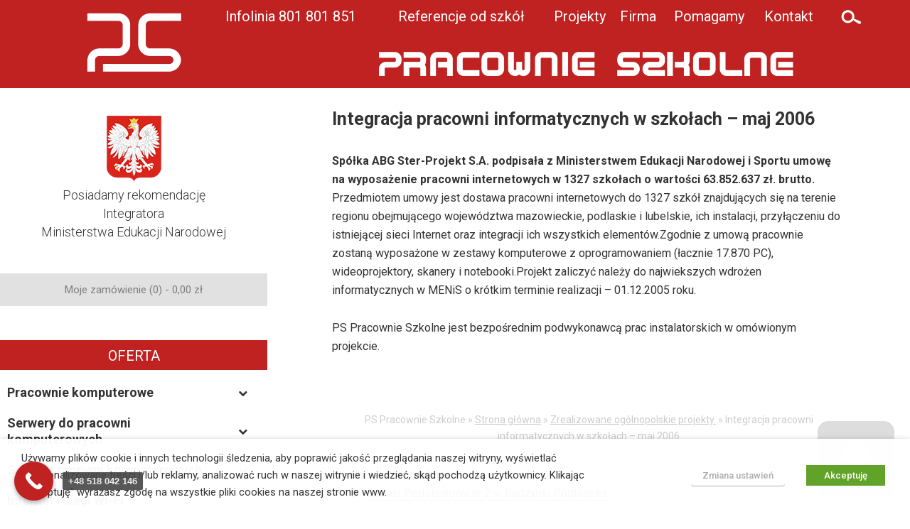

--- FILE ---
content_type: text/html; charset=UTF-8
request_url: https://pracownia.szkola.pl/projekty/integracja-pracowni-informatycznych-w-szkolach-maj-2006/
body_size: 18627
content:
<!DOCTYPE html>
<html lang="pl-PL" class="no-js">
<head>
<meta charset="UTF-8">
<meta name="viewport" content="width=device-width">
<link rel="profile" href="http://gmpg.org/xfn/11">
<link href='https://fonts.googleapis.com/css?family=Roboto:500,400italic,700italic,300,700,500italic,300italic,400&subset=latin,latin-ext' rel='stylesheet' type='text/css'>
<!--[if lt IE 9]>
<script src="https://pracownia.szkola.pl/wp-content/themes/komputery/js/html5.js"></script>
<![endif]-->
<script>(function(){document.documentElement.className='js'})();</script>
<meta name='robots' content='index, follow, max-image-preview:large, max-snippet:-1, max-video-preview:-1' />
<!-- This site is optimized with the Yoast SEO plugin v26.8 - https://yoast.com/product/yoast-seo-wordpress/ -->
<title>Integracja pracowni informatycznych – maj 2006</title>
<meta name="description" content="Spółka ABG Ster-Projekt S.A. podpisała z Ministerstwem Edukacji Narodowej i Sportu umowę na wyposażenie pracowni internetowych w 1327 szkołach o wartości" />
<link rel="canonical" href="https://pracownia.szkola.pl/projekty/integracja-pracowni-informatycznych-w-szkolach-maj-2006/" />
<meta property="og:locale" content="pl_PL" />
<meta property="og:type" content="article" />
<meta property="og:title" content="Integracja pracowni informatycznych – maj 2006" />
<meta property="og:description" content="Spółka ABG Ster-Projekt S.A. podpisała z Ministerstwem Edukacji Narodowej i Sportu umowę na wyposażenie pracowni internetowych w 1327 szkołach o wartości" />
<meta property="og:url" content="https://pracownia.szkola.pl/projekty/integracja-pracowni-informatycznych-w-szkolach-maj-2006/" />
<meta property="og:site_name" content="PS Pracownie Szkolne" />
<meta property="article:modified_time" content="2015-04-16T08:36:51+00:00" />
<meta name="twitter:card" content="summary_large_image" />
<meta name="twitter:label1" content="Szacowany czas czytania" />
<meta name="twitter:data1" content="1 minuta" />
<script type="application/ld+json" class="yoast-schema-graph">{"@context":"https://schema.org","@graph":[{"@type":"WebPage","@id":"https://pracownia.szkola.pl/projekty/integracja-pracowni-informatycznych-w-szkolach-maj-2006/","url":"https://pracownia.szkola.pl/projekty/integracja-pracowni-informatycznych-w-szkolach-maj-2006/","name":"Integracja pracowni informatycznych – maj 2006","isPartOf":{"@id":"https://pracownia.szkola.pl/#website"},"datePublished":"2015-04-16T07:55:03+00:00","dateModified":"2015-04-16T08:36:51+00:00","description":"Spółka ABG Ster-Projekt S.A. podpisała z Ministerstwem Edukacji Narodowej i Sportu umowę na wyposażenie pracowni internetowych w 1327 szkołach o wartości","breadcrumb":{"@id":"https://pracownia.szkola.pl/projekty/integracja-pracowni-informatycznych-w-szkolach-maj-2006/#breadcrumb"},"inLanguage":"pl-PL","potentialAction":[{"@type":"ReadAction","target":["https://pracownia.szkola.pl/projekty/integracja-pracowni-informatycznych-w-szkolach-maj-2006/"]}]},{"@type":"BreadcrumbList","@id":"https://pracownia.szkola.pl/projekty/integracja-pracowni-informatycznych-w-szkolach-maj-2006/#breadcrumb","itemListElement":[{"@type":"ListItem","position":1,"name":"Strona główna","item":"https://pracownia.szkola.pl/"},{"@type":"ListItem","position":2,"name":"Zrealizowane ogólnopolskie projekty.","item":"https://pracownia.szkola.pl/projekty/"},{"@type":"ListItem","position":3,"name":"Integracja pracowni informatycznych w szkołach &#8211; maj 2006"}]},{"@type":"WebSite","@id":"https://pracownia.szkola.pl/#website","url":"https://pracownia.szkola.pl/","name":"PS Pracownie Szkolne","description":"Sprzedaż szkolnych pracowni komputerowych","potentialAction":[{"@type":"SearchAction","target":{"@type":"EntryPoint","urlTemplate":"https://pracownia.szkola.pl/?s={search_term_string}"},"query-input":{"@type":"PropertyValueSpecification","valueRequired":true,"valueName":"search_term_string"}}],"inLanguage":"pl-PL"}]}</script>
<!-- / Yoast SEO plugin. -->
<link rel='dns-prefetch' href='//fonts.googleapis.com' />
<style id='wp-img-auto-sizes-contain-inline-css' type='text/css'>
img:is([sizes=auto i],[sizes^="auto," i]){contain-intrinsic-size:3000px 1500px}
/*# sourceURL=wp-img-auto-sizes-contain-inline-css */
</style>
<!-- <link rel='stylesheet' id='myStyleSheets-css' href='https://pracownia.szkola.pl/wp-content/plugins/interactive-polish-map/assets/style/interactive_polish_map.css?ver=f837c1919879b7612d3259d996375ac1' type='text/css' media='all' /> -->
<link rel="stylesheet" type="text/css" href="//pracownia.szkola.pl/wp-content/cache/wpfc-minified/f2af1qlr/bxqem.css" media="all"/>
<style id='wp-block-library-inline-css' type='text/css'>
:root{--wp-block-synced-color:#7a00df;--wp-block-synced-color--rgb:122,0,223;--wp-bound-block-color:var(--wp-block-synced-color);--wp-editor-canvas-background:#ddd;--wp-admin-theme-color:#007cba;--wp-admin-theme-color--rgb:0,124,186;--wp-admin-theme-color-darker-10:#006ba1;--wp-admin-theme-color-darker-10--rgb:0,107,160.5;--wp-admin-theme-color-darker-20:#005a87;--wp-admin-theme-color-darker-20--rgb:0,90,135;--wp-admin-border-width-focus:2px}@media (min-resolution:192dpi){:root{--wp-admin-border-width-focus:1.5px}}.wp-element-button{cursor:pointer}:root .has-very-light-gray-background-color{background-color:#eee}:root .has-very-dark-gray-background-color{background-color:#313131}:root .has-very-light-gray-color{color:#eee}:root .has-very-dark-gray-color{color:#313131}:root .has-vivid-green-cyan-to-vivid-cyan-blue-gradient-background{background:linear-gradient(135deg,#00d084,#0693e3)}:root .has-purple-crush-gradient-background{background:linear-gradient(135deg,#34e2e4,#4721fb 50%,#ab1dfe)}:root .has-hazy-dawn-gradient-background{background:linear-gradient(135deg,#faaca8,#dad0ec)}:root .has-subdued-olive-gradient-background{background:linear-gradient(135deg,#fafae1,#67a671)}:root .has-atomic-cream-gradient-background{background:linear-gradient(135deg,#fdd79a,#004a59)}:root .has-nightshade-gradient-background{background:linear-gradient(135deg,#330968,#31cdcf)}:root .has-midnight-gradient-background{background:linear-gradient(135deg,#020381,#2874fc)}:root{--wp--preset--font-size--normal:16px;--wp--preset--font-size--huge:42px}.has-regular-font-size{font-size:1em}.has-larger-font-size{font-size:2.625em}.has-normal-font-size{font-size:var(--wp--preset--font-size--normal)}.has-huge-font-size{font-size:var(--wp--preset--font-size--huge)}.has-text-align-center{text-align:center}.has-text-align-left{text-align:left}.has-text-align-right{text-align:right}.has-fit-text{white-space:nowrap!important}#end-resizable-editor-section{display:none}.aligncenter{clear:both}.items-justified-left{justify-content:flex-start}.items-justified-center{justify-content:center}.items-justified-right{justify-content:flex-end}.items-justified-space-between{justify-content:space-between}.screen-reader-text{border:0;clip-path:inset(50%);height:1px;margin:-1px;overflow:hidden;padding:0;position:absolute;width:1px;word-wrap:normal!important}.screen-reader-text:focus{background-color:#ddd;clip-path:none;color:#444;display:block;font-size:1em;height:auto;left:5px;line-height:normal;padding:15px 23px 14px;text-decoration:none;top:5px;width:auto;z-index:100000}html :where(.has-border-color){border-style:solid}html :where([style*=border-top-color]){border-top-style:solid}html :where([style*=border-right-color]){border-right-style:solid}html :where([style*=border-bottom-color]){border-bottom-style:solid}html :where([style*=border-left-color]){border-left-style:solid}html :where([style*=border-width]){border-style:solid}html :where([style*=border-top-width]){border-top-style:solid}html :where([style*=border-right-width]){border-right-style:solid}html :where([style*=border-bottom-width]){border-bottom-style:solid}html :where([style*=border-left-width]){border-left-style:solid}html :where(img[class*=wp-image-]){height:auto;max-width:100%}:where(figure){margin:0 0 1em}html :where(.is-position-sticky){--wp-admin--admin-bar--position-offset:var(--wp-admin--admin-bar--height,0px)}@media screen and (max-width:600px){html :where(.is-position-sticky){--wp-admin--admin-bar--position-offset:0px}}
/*# sourceURL=wp-block-library-inline-css */
</style><!-- <link rel='stylesheet' id='wc-blocks-style-css' href='https://pracownia.szkola.pl/wp-content/plugins/woocommerce/assets/client/blocks/wc-blocks.css?ver=wc-10.3.7' type='text/css' media='all' /> -->
<link rel="stylesheet" type="text/css" href="//pracownia.szkola.pl/wp-content/cache/wpfc-minified/l0tt6naw/f9lsz.css" media="all"/>
<style id='global-styles-inline-css' type='text/css'>
:root{--wp--preset--aspect-ratio--square: 1;--wp--preset--aspect-ratio--4-3: 4/3;--wp--preset--aspect-ratio--3-4: 3/4;--wp--preset--aspect-ratio--3-2: 3/2;--wp--preset--aspect-ratio--2-3: 2/3;--wp--preset--aspect-ratio--16-9: 16/9;--wp--preset--aspect-ratio--9-16: 9/16;--wp--preset--color--black: #000000;--wp--preset--color--cyan-bluish-gray: #abb8c3;--wp--preset--color--white: #ffffff;--wp--preset--color--pale-pink: #f78da7;--wp--preset--color--vivid-red: #cf2e2e;--wp--preset--color--luminous-vivid-orange: #ff6900;--wp--preset--color--luminous-vivid-amber: #fcb900;--wp--preset--color--light-green-cyan: #7bdcb5;--wp--preset--color--vivid-green-cyan: #00d084;--wp--preset--color--pale-cyan-blue: #8ed1fc;--wp--preset--color--vivid-cyan-blue: #0693e3;--wp--preset--color--vivid-purple: #9b51e0;--wp--preset--gradient--vivid-cyan-blue-to-vivid-purple: linear-gradient(135deg,rgb(6,147,227) 0%,rgb(155,81,224) 100%);--wp--preset--gradient--light-green-cyan-to-vivid-green-cyan: linear-gradient(135deg,rgb(122,220,180) 0%,rgb(0,208,130) 100%);--wp--preset--gradient--luminous-vivid-amber-to-luminous-vivid-orange: linear-gradient(135deg,rgb(252,185,0) 0%,rgb(255,105,0) 100%);--wp--preset--gradient--luminous-vivid-orange-to-vivid-red: linear-gradient(135deg,rgb(255,105,0) 0%,rgb(207,46,46) 100%);--wp--preset--gradient--very-light-gray-to-cyan-bluish-gray: linear-gradient(135deg,rgb(238,238,238) 0%,rgb(169,184,195) 100%);--wp--preset--gradient--cool-to-warm-spectrum: linear-gradient(135deg,rgb(74,234,220) 0%,rgb(151,120,209) 20%,rgb(207,42,186) 40%,rgb(238,44,130) 60%,rgb(251,105,98) 80%,rgb(254,248,76) 100%);--wp--preset--gradient--blush-light-purple: linear-gradient(135deg,rgb(255,206,236) 0%,rgb(152,150,240) 100%);--wp--preset--gradient--blush-bordeaux: linear-gradient(135deg,rgb(254,205,165) 0%,rgb(254,45,45) 50%,rgb(107,0,62) 100%);--wp--preset--gradient--luminous-dusk: linear-gradient(135deg,rgb(255,203,112) 0%,rgb(199,81,192) 50%,rgb(65,88,208) 100%);--wp--preset--gradient--pale-ocean: linear-gradient(135deg,rgb(255,245,203) 0%,rgb(182,227,212) 50%,rgb(51,167,181) 100%);--wp--preset--gradient--electric-grass: linear-gradient(135deg,rgb(202,248,128) 0%,rgb(113,206,126) 100%);--wp--preset--gradient--midnight: linear-gradient(135deg,rgb(2,3,129) 0%,rgb(40,116,252) 100%);--wp--preset--font-size--small: 13px;--wp--preset--font-size--medium: 20px;--wp--preset--font-size--large: 36px;--wp--preset--font-size--x-large: 42px;--wp--preset--spacing--20: 0.44rem;--wp--preset--spacing--30: 0.67rem;--wp--preset--spacing--40: 1rem;--wp--preset--spacing--50: 1.5rem;--wp--preset--spacing--60: 2.25rem;--wp--preset--spacing--70: 3.38rem;--wp--preset--spacing--80: 5.06rem;--wp--preset--shadow--natural: 6px 6px 9px rgba(0, 0, 0, 0.2);--wp--preset--shadow--deep: 12px 12px 50px rgba(0, 0, 0, 0.4);--wp--preset--shadow--sharp: 6px 6px 0px rgba(0, 0, 0, 0.2);--wp--preset--shadow--outlined: 6px 6px 0px -3px rgb(255, 255, 255), 6px 6px rgb(0, 0, 0);--wp--preset--shadow--crisp: 6px 6px 0px rgb(0, 0, 0);}:where(.is-layout-flex){gap: 0.5em;}:where(.is-layout-grid){gap: 0.5em;}body .is-layout-flex{display: flex;}.is-layout-flex{flex-wrap: wrap;align-items: center;}.is-layout-flex > :is(*, div){margin: 0;}body .is-layout-grid{display: grid;}.is-layout-grid > :is(*, div){margin: 0;}:where(.wp-block-columns.is-layout-flex){gap: 2em;}:where(.wp-block-columns.is-layout-grid){gap: 2em;}:where(.wp-block-post-template.is-layout-flex){gap: 1.25em;}:where(.wp-block-post-template.is-layout-grid){gap: 1.25em;}.has-black-color{color: var(--wp--preset--color--black) !important;}.has-cyan-bluish-gray-color{color: var(--wp--preset--color--cyan-bluish-gray) !important;}.has-white-color{color: var(--wp--preset--color--white) !important;}.has-pale-pink-color{color: var(--wp--preset--color--pale-pink) !important;}.has-vivid-red-color{color: var(--wp--preset--color--vivid-red) !important;}.has-luminous-vivid-orange-color{color: var(--wp--preset--color--luminous-vivid-orange) !important;}.has-luminous-vivid-amber-color{color: var(--wp--preset--color--luminous-vivid-amber) !important;}.has-light-green-cyan-color{color: var(--wp--preset--color--light-green-cyan) !important;}.has-vivid-green-cyan-color{color: var(--wp--preset--color--vivid-green-cyan) !important;}.has-pale-cyan-blue-color{color: var(--wp--preset--color--pale-cyan-blue) !important;}.has-vivid-cyan-blue-color{color: var(--wp--preset--color--vivid-cyan-blue) !important;}.has-vivid-purple-color{color: var(--wp--preset--color--vivid-purple) !important;}.has-black-background-color{background-color: var(--wp--preset--color--black) !important;}.has-cyan-bluish-gray-background-color{background-color: var(--wp--preset--color--cyan-bluish-gray) !important;}.has-white-background-color{background-color: var(--wp--preset--color--white) !important;}.has-pale-pink-background-color{background-color: var(--wp--preset--color--pale-pink) !important;}.has-vivid-red-background-color{background-color: var(--wp--preset--color--vivid-red) !important;}.has-luminous-vivid-orange-background-color{background-color: var(--wp--preset--color--luminous-vivid-orange) !important;}.has-luminous-vivid-amber-background-color{background-color: var(--wp--preset--color--luminous-vivid-amber) !important;}.has-light-green-cyan-background-color{background-color: var(--wp--preset--color--light-green-cyan) !important;}.has-vivid-green-cyan-background-color{background-color: var(--wp--preset--color--vivid-green-cyan) !important;}.has-pale-cyan-blue-background-color{background-color: var(--wp--preset--color--pale-cyan-blue) !important;}.has-vivid-cyan-blue-background-color{background-color: var(--wp--preset--color--vivid-cyan-blue) !important;}.has-vivid-purple-background-color{background-color: var(--wp--preset--color--vivid-purple) !important;}.has-black-border-color{border-color: var(--wp--preset--color--black) !important;}.has-cyan-bluish-gray-border-color{border-color: var(--wp--preset--color--cyan-bluish-gray) !important;}.has-white-border-color{border-color: var(--wp--preset--color--white) !important;}.has-pale-pink-border-color{border-color: var(--wp--preset--color--pale-pink) !important;}.has-vivid-red-border-color{border-color: var(--wp--preset--color--vivid-red) !important;}.has-luminous-vivid-orange-border-color{border-color: var(--wp--preset--color--luminous-vivid-orange) !important;}.has-luminous-vivid-amber-border-color{border-color: var(--wp--preset--color--luminous-vivid-amber) !important;}.has-light-green-cyan-border-color{border-color: var(--wp--preset--color--light-green-cyan) !important;}.has-vivid-green-cyan-border-color{border-color: var(--wp--preset--color--vivid-green-cyan) !important;}.has-pale-cyan-blue-border-color{border-color: var(--wp--preset--color--pale-cyan-blue) !important;}.has-vivid-cyan-blue-border-color{border-color: var(--wp--preset--color--vivid-cyan-blue) !important;}.has-vivid-purple-border-color{border-color: var(--wp--preset--color--vivid-purple) !important;}.has-vivid-cyan-blue-to-vivid-purple-gradient-background{background: var(--wp--preset--gradient--vivid-cyan-blue-to-vivid-purple) !important;}.has-light-green-cyan-to-vivid-green-cyan-gradient-background{background: var(--wp--preset--gradient--light-green-cyan-to-vivid-green-cyan) !important;}.has-luminous-vivid-amber-to-luminous-vivid-orange-gradient-background{background: var(--wp--preset--gradient--luminous-vivid-amber-to-luminous-vivid-orange) !important;}.has-luminous-vivid-orange-to-vivid-red-gradient-background{background: var(--wp--preset--gradient--luminous-vivid-orange-to-vivid-red) !important;}.has-very-light-gray-to-cyan-bluish-gray-gradient-background{background: var(--wp--preset--gradient--very-light-gray-to-cyan-bluish-gray) !important;}.has-cool-to-warm-spectrum-gradient-background{background: var(--wp--preset--gradient--cool-to-warm-spectrum) !important;}.has-blush-light-purple-gradient-background{background: var(--wp--preset--gradient--blush-light-purple) !important;}.has-blush-bordeaux-gradient-background{background: var(--wp--preset--gradient--blush-bordeaux) !important;}.has-luminous-dusk-gradient-background{background: var(--wp--preset--gradient--luminous-dusk) !important;}.has-pale-ocean-gradient-background{background: var(--wp--preset--gradient--pale-ocean) !important;}.has-electric-grass-gradient-background{background: var(--wp--preset--gradient--electric-grass) !important;}.has-midnight-gradient-background{background: var(--wp--preset--gradient--midnight) !important;}.has-small-font-size{font-size: var(--wp--preset--font-size--small) !important;}.has-medium-font-size{font-size: var(--wp--preset--font-size--medium) !important;}.has-large-font-size{font-size: var(--wp--preset--font-size--large) !important;}.has-x-large-font-size{font-size: var(--wp--preset--font-size--x-large) !important;}
/*# sourceURL=global-styles-inline-css */
</style>
<style id='classic-theme-styles-inline-css' type='text/css'>
/*! This file is auto-generated */
.wp-block-button__link{color:#fff;background-color:#32373c;border-radius:9999px;box-shadow:none;text-decoration:none;padding:calc(.667em + 2px) calc(1.333em + 2px);font-size:1.125em}.wp-block-file__button{background:#32373c;color:#fff;text-decoration:none}
/*# sourceURL=/wp-includes/css/classic-themes.min.css */
</style>
<!-- <link rel='stylesheet' id='responsive-lightbox-swipebox-css' href='https://pracownia.szkola.pl/wp-content/plugins/responsive-lightbox/assets/swipebox/swipebox.min.css?ver=1.5.2' type='text/css' media='all' /> -->
<!-- <link rel='stylesheet' id='cookie-law-info-css' href='https://pracownia.szkola.pl/wp-content/plugins/webtoffee-gdpr-cookie-consent/public/css/cookie-law-info-public.css?ver=2.4.0' type='text/css' media='all' /> -->
<!-- <link rel='stylesheet' id='cookie-law-info-gdpr-css' href='https://pracownia.szkola.pl/wp-content/plugins/webtoffee-gdpr-cookie-consent/public/css/cookie-law-info-gdpr.css?ver=2.4.0' type='text/css' media='all' /> -->
<link rel="stylesheet" type="text/css" href="//pracownia.szkola.pl/wp-content/cache/wpfc-minified/459938c/f9lsz.css" media="all"/>
<style id='cookie-law-info-gdpr-inline-css' type='text/css'>
.cli-modal-content, .cli-tab-content { background-color: #ffffff; }.cli-privacy-content-text, .cli-modal .cli-modal-dialog, .cli-tab-container p, a.cli-privacy-readmore { color: #000000; }.cli-tab-header { background-color: #f2f2f2; }.cli-tab-header, .cli-tab-header a.cli-nav-link,span.cli-necessary-caption,.cli-switch .cli-slider:after { color: #000000; }.cli-switch .cli-slider:before { background-color: #ffffff; }.cli-switch input:checked + .cli-slider:before { background-color: #ffffff; }.cli-switch .cli-slider { background-color: #e3e1e8; }.cli-switch input:checked + .cli-slider { background-color: #28a745; }.cli-modal-close svg { fill: #000000; }.cli-tab-footer .wt-cli-privacy-accept-all-btn { background-color: #00acad; color: #ffffff}.cli-tab-footer .wt-cli-privacy-accept-btn { background-color: #00acad; color: #ffffff}.cli-tab-header a:before{ border-right: 1px solid #000000; border-bottom: 1px solid #000000; }
/*# sourceURL=cookie-law-info-gdpr-inline-css */
</style>
<!-- <link rel='stylesheet' id='woocommerce-layout-css' href='https://pracownia.szkola.pl/wp-content/plugins/woocommerce/assets/css/woocommerce-layout.css?ver=10.3.7' type='text/css' media='all' /> -->
<link rel="stylesheet" type="text/css" href="//pracownia.szkola.pl/wp-content/cache/wpfc-minified/3222ml9v/bke68.css" media="all"/>
<!-- <link rel='stylesheet' id='woocommerce-smallscreen-css' href='https://pracownia.szkola.pl/wp-content/plugins/woocommerce/assets/css/woocommerce-smallscreen.css?ver=10.3.7' type='text/css' media='only screen and (max-width: 768px)' /> -->
<link rel="stylesheet" type="text/css" href="//pracownia.szkola.pl/wp-content/cache/wpfc-minified/ldbfm3z0/bn330.css" media="only screen and (max-width: 768px)"/>
<!-- <link rel='stylesheet' id='woocommerce-general-css' href='https://pracownia.szkola.pl/wp-content/plugins/woocommerce/assets/css/woocommerce.css?ver=10.3.7' type='text/css' media='all' /> -->
<link rel="stylesheet" type="text/css" href="//pracownia.szkola.pl/wp-content/cache/wpfc-minified/qsihjht4/bn330.css" media="all"/>
<style id='woocommerce-inline-inline-css' type='text/css'>
.woocommerce form .form-row .required { visibility: visible; }
/*# sourceURL=woocommerce-inline-inline-css */
</style>
<!-- <link rel='stylesheet' id='brands-styles-css' href='https://pracownia.szkola.pl/wp-content/plugins/woocommerce/assets/css/brands.css?ver=10.3.7' type='text/css' media='all' /> -->
<link rel="stylesheet" type="text/css" href="//pracownia.szkola.pl/wp-content/cache/wpfc-minified/6ny10u3v/f9lsz.css" media="all"/>
<link rel='stylesheet' id='twentyfifteen-fonts-css' href='//fonts.googleapis.com/css?family=Noto+Sans%3A400italic%2C700italic%2C400%2C700%7CNoto+Serif%3A400italic%2C700italic%2C400%2C700%7CInconsolata%3A400%2C700&#038;subset=latin%2Clatin-ext' type='text/css' media='all' />
<!-- <link rel='stylesheet' id='genericons-css' href='https://pracownia.szkola.pl/wp-content/themes/komputery/genericons/genericons.css?ver=3.2' type='text/css' media='all' /> -->
<!-- <link rel='stylesheet' id='twentyfifteen-style-css' href='https://pracownia.szkola.pl/wp-content/themes/komputery/style.css?ver=f837c1919879b7612d3259d996375ac1' type='text/css' media='all' /> -->
<!-- <link rel='stylesheet' id='newsletter-css' href='https://pracownia.szkola.pl/wp-content/plugins/newsletter/style.css?ver=9.0.7' type='text/css' media='all' /> -->
<!-- <link rel='stylesheet' id='bellows-css' href='https://pracownia.szkola.pl/wp-content/plugins/bellows-accordion-menu/assets/css/bellows.min.css?ver=1.4.4' type='text/css' media='all' /> -->
<!-- <link rel='stylesheet' id='bellows-font-awesome-css' href='https://pracownia.szkola.pl/wp-content/plugins/bellows-accordion-menu/assets/css/fontawesome/css/font-awesome.min.css?ver=1.4.4' type='text/css' media='all' /> -->
<!-- <link rel='stylesheet' id='call-now-button-modern-style-css' href='https://pracownia.szkola.pl/wp-content/plugins/call-now-button/resources/style/modern.css?ver=1.5.5' type='text/css' media='all' /> -->
<link rel="stylesheet" type="text/css" href="//pracownia.szkola.pl/wp-content/cache/wpfc-minified/dizhepu8/dqd23.css" media="all"/>
<script type="text/javascript" src="https://pracownia.szkola.pl/wp-includes/js/jquery/jquery.min.js?ver=3.7.1" id="jquery-core-js"></script>
<script type="text/javascript" src="https://pracownia.szkola.pl/wp-includes/js/jquery/jquery-migrate.min.js?ver=3.4.1" id="jquery-migrate-js"></script>
<script type="text/javascript" src="https://pracownia.szkola.pl/wp-content/plugins/interactive-polish-map/assets/js/interactive_polish_map.js?ver=f837c1919879b7612d3259d996375ac1" id="interactive_polish_map-js"></script>
<script type="text/javascript" src="https://pracownia.szkola.pl/wp-content/plugins/responsive-lightbox/assets/infinitescroll/infinite-scroll.pkgd.min.js?ver=4.0.1" id="responsive-lightbox-infinite-scroll-js"></script>
<script type="text/javascript" id="cookie-law-info-js-extra">
/* <![CDATA[ */
var Cli_Data = {"nn_cookie_ids":["CookieLawInfoConsent","YSC","VISITOR_INFO1_LIVE","yt-remote-device-id","yt-remote-connected-devices","CONSENT"],"non_necessary_cookies":{"necessary":["CookieLawInfoConsent"],"advertisement":["YSC","VISITOR_INFO1_LIVE","yt-remote-device-id","yt-remote-connected-devices"],"analytics":["CONSENT"]},"cookielist":{"necessary":{"id":56,"status":true,"priority":0,"title":"Niezb\u0119dne","strict":true,"default_state":false,"ccpa_optout":false,"loadonstart":false},"advertisement":{"id":62,"status":true,"priority":0,"title":"Advertisement","strict":false,"default_state":false,"ccpa_optout":false,"loadonstart":false},"analytics":{"id":63,"status":true,"priority":0,"title":"Analytics","strict":false,"default_state":false,"ccpa_optout":false,"loadonstart":false}},"ajax_url":"https://pracownia.szkola.pl/wp-admin/admin-ajax.php","current_lang":"pl","security":"1964725994","eu_countries":["GB"],"geoIP":"disabled","use_custom_geolocation_api":"","custom_geolocation_api":"https://geoip.cookieyes.com/geoip/checker/result.php","consentVersion":"1","strictlyEnabled":["necessary","obligatoire"],"cookieDomain":"","privacy_length":"250","ccpaEnabled":"1","ccpaRegionBased":"","ccpaBarEnabled":"","ccpaType":"ccpa_gdpr","triggerDomRefresh":"","secure_cookies":""};
var log_object = {"ajax_url":"https://pracownia.szkola.pl/wp-admin/admin-ajax.php"};
//# sourceURL=cookie-law-info-js-extra
/* ]]> */
</script>
<script type="text/javascript" src="https://pracownia.szkola.pl/wp-content/plugins/webtoffee-gdpr-cookie-consent/public/js/cookie-law-info-public.js?ver=2.4.0" id="cookie-law-info-js"></script>
<script type="text/javascript" id="cookie-law-info-ccpa-js-extra">
/* <![CDATA[ */
var ccpa_data = {"opt_out_prompt":"Czy naprawd\u0119 chcesz zrezygnowa\u0107?","opt_out_confirm":"Potwierd\u017a","opt_out_cancel":"Anuluj"};
//# sourceURL=cookie-law-info-ccpa-js-extra
/* ]]> */
</script>
<script type="text/javascript" src="https://pracownia.szkola.pl/wp-content/plugins/webtoffee-gdpr-cookie-consent/admin/modules/ccpa/assets/js/cookie-law-info-ccpa.js?ver=2.4.0" id="cookie-law-info-ccpa-js"></script>
<script type="text/javascript" src="https://pracownia.szkola.pl/wp-content/plugins/woocommerce/assets/js/jquery-blockui/jquery.blockUI.min.js?ver=2.7.0-wc.10.3.7" id="wc-jquery-blockui-js" defer="defer" data-wp-strategy="defer"></script>
<script type="text/javascript" id="wc-add-to-cart-js-extra">
/* <![CDATA[ */
var wc_add_to_cart_params = {"ajax_url":"/wp-admin/admin-ajax.php","wc_ajax_url":"/?wc-ajax=%%endpoint%%","i18n_view_cart":"Zobacz koszyk","cart_url":"https://pracownia.szkola.pl/koszyk/","is_cart":"","cart_redirect_after_add":"no"};
//# sourceURL=wc-add-to-cart-js-extra
/* ]]> */
</script>
<script type="text/javascript" src="https://pracownia.szkola.pl/wp-content/plugins/woocommerce/assets/js/frontend/add-to-cart.min.js?ver=10.3.7" id="wc-add-to-cart-js" defer="defer" data-wp-strategy="defer"></script>
<script type="text/javascript" src="https://pracownia.szkola.pl/wp-content/plugins/woocommerce/assets/js/js-cookie/js.cookie.min.js?ver=2.1.4-wc.10.3.7" id="wc-js-cookie-js" defer="defer" data-wp-strategy="defer"></script>
<script type="text/javascript" id="woocommerce-js-extra">
/* <![CDATA[ */
var woocommerce_params = {"ajax_url":"/wp-admin/admin-ajax.php","wc_ajax_url":"/?wc-ajax=%%endpoint%%","i18n_password_show":"Poka\u017c has\u0142o","i18n_password_hide":"Ukryj has\u0142o"};
//# sourceURL=woocommerce-js-extra
/* ]]> */
</script>
<script type="text/javascript" src="https://pracownia.szkola.pl/wp-content/plugins/woocommerce/assets/js/frontend/woocommerce.min.js?ver=10.3.7" id="woocommerce-js" defer="defer" data-wp-strategy="defer"></script>
<style id="bellows-custom-generated-css">
/* Status: Loaded from Transient */
</style><meta name="google-site-verification" content="1UAuvsuY5By-96B0gpk8xiMwRWbVZGivlvpGcfBzFhU" />
<meta name="google-site-verification" content="TWUeVKZkjcqRgpqCxNxO-8VOWd6TKVhhl_IfVMS788A" />
<!-- Google tag (gtag.js) -->
<script type="text/plain" data-cli-class="cli-blocker-script" data-cli-label="Google Tag Manager"  data-cli-script-type="analytics" data-cli-block="true" data-cli-block-if-ccpa-optout="false" data-cli-element-position="head" async src="https://www.googletagmanager.com/gtag/js?id=G-TDWQDJF0VZ"></script>
<script>
window.dataLayer = window.dataLayer || [];
function gtag(){dataLayer.push(arguments);}
gtag('js', new Date());
gtag('config', 'G-TDWQDJF0VZ');
</script>
<noscript><style>.woocommerce-product-gallery{ opacity: 1 !important; }</style></noscript>
<link rel="icon" href="https://pracownia.szkola.pl/wp-content/uploads/2021/05/favicon-100x100.png" sizes="32x32" />
<link rel="icon" href="https://pracownia.szkola.pl/wp-content/uploads/2021/05/favicon.png" sizes="192x192" />
<link rel="apple-touch-icon" href="https://pracownia.szkola.pl/wp-content/uploads/2021/05/favicon.png" />
<meta name="msapplication-TileImage" content="https://pracownia.szkola.pl/wp-content/uploads/2021/05/favicon.png" />
<style type="text/css" id="wp-custom-css">
.wp-caption-text, .gallery-caption {
display:none!important;}		</style>
<!-- <link rel='stylesheet' id='my-style-css'  href='https://pracownia.szkola.pl/wp-content/themes/komputery/my-style.css?ver=1.32' media='all' /> -->
<!-- <link rel='stylesheet' id='su-shortcodes-css' href='https://pracownia.szkola.pl/wp-content/plugins/shortcodes-ultimate/includes/css/shortcodes.css?ver=7.4.8' type='text/css' media='all' /> -->
<!-- <link rel='stylesheet' id='cookie-law-info-table-css' href='https://pracownia.szkola.pl/wp-content/plugins/webtoffee-gdpr-cookie-consent/public/css/cookie-law-info-table.css?ver=2.4.0' type='text/css' media='all' /> -->
<link rel="stylesheet" type="text/css" href="//pracownia.szkola.pl/wp-content/cache/wpfc-minified/2brm2x7p/bke68.css" media="all"/>
</head>
<body class="wp-singular page-template-default page page-id-46 page-child parent-pageid-27 wp-theme-komputery theme-komputery woocommerce-no-js">
<div class="naglowekobr">
<div class="hfeed site">
<div class="site-content-first">
<div class="sidebar-nag">
<a href="https://pracownia.szkola.pl/"><img src="https://pracownia.szkola.pl/wp-content/themes/komputery/img/logo.png" alt="pracownie szkolne ps" class="logotop" /></a>
</div>
<div class="nagloweczek">
<div class="menu-desk">
<ul id="slimmenu-nav" class="nav-menu slimmenu">
<li class="menowe"><a href="https://pracownia.szkola.pl/kontakt/">Infolinia 801 801 851</a></li>
<li class="menowe"><a href="https://pracownia.szkola.pl/referencje/">Referencje od szkół</a></li>
<li class="menowe"><a href="https://pracownia.szkola.pl/projekty/">Projekty</a></li>
<li class="menowe"><a href="https://pracownia.szkola.pl/o-firmie/">Firma</a></li>
<li class="menowe"><a href="https://pracownia.szkola.pl/pomagamy-dzieciom/">Pomagamy</a></li>
<li class="menowe"><a href="https://pracownia.szkola.pl/kontakt/">Kontakt</a></li>
<li class="menowe">
<div class="searchbox-kont">
<form method="get" id="searchform" class="searchbox" action="https://pracownia.szkola.pl/">
<input type="text" name="s" id="s" placeholder="szukana fraza + enter" class="searchbox-input" onkeyup="buttonUp();" />
<input type="submit" id="searchsubmit" value="" class="searchbox-submit" />
<span class="searchbox-icon"><img src="https://pracownia.szkola.pl/wp-content/themes/komputery/img/lupka.png" alt="" /></span>
</form>
</div>
<div class="searchbox-kont2"></div>
</li>
</ul>
<script>
jQuery(document).ready(function($) {
$('#slimmenu-nav').slimmenu(
{
resizeWidth: '480',
collapserTitle: 'Menu -> ',
animSpeed: 'medium',
easingEffect: null,
indentChildren: false,
childrenIndenter: ''
});
});
</script>
<div class="clr"></div>
</div>
<div class="site-content-nag">
<img src="https://pracownia.szkola.pl/wp-content/themes/komputery/img/pracownieszkolne.png" alt="" class="prackomp" />
</div>
</div>
</div>
</div>
</div>
<div id="page" class="hfeed site">
<a class="skip-link screen-reader-text" href="#content">Przeskocz do treści</a>
<div id="sidebar" class="sidebar">
<header id="masthead" class="site-header" role="banner">
<div class="site-branding">
<button class="secondary-toggle">Menu i widgety</button>
</div><!-- .site-branding -->
</header><!-- .site-header -->
<div id="secondary" class="secondary">
<div id="widget-area" class="widget-area" role="complementary">
<div class="site-content-mobile">
<h2>Menu</h2>
<div class="menu-gorne-menu-container"><ul id="menu-gorne-menu" class="menu"><li id="menu-item-1700" class="menu-item menu-item-type-custom menu-item-object-custom menu-item-1700"><a href="https://pracownia.szkola.pl/kontakt/">Infolinia 801 801 851</a></li>
<li id="menu-item-1155" class="menu-item menu-item-type-post_type menu-item-object-page menu-item-1155"><a href="https://pracownia.szkola.pl/referencje/">Referencje od szkół</a></li>
<li id="menu-item-1157" class="menu-item menu-item-type-post_type menu-item-object-page current-page-ancestor menu-item-1157"><a href="https://pracownia.szkola.pl/projekty/">Zrealizowane ogólnopolskie projekty.</a></li>
<li id="menu-item-1153" class="menu-item menu-item-type-post_type menu-item-object-page menu-item-1153"><a href="https://pracownia.szkola.pl/o-firmie/">O firmie</a></li>
<li id="menu-item-1151" class="menu-item menu-item-type-post_type menu-item-object-page menu-item-1151"><a href="https://pracownia.szkola.pl/aktualnosci/">Aktualności</a></li>
<li id="menu-item-1152" class="menu-item menu-item-type-post_type menu-item-object-page menu-item-1152"><a href="https://pracownia.szkola.pl/kontakt/">Kontakt</a></li>
</ul></div>				</div>
<div class="integrator">
<a href="https://pracownia.szkola.pl/wp-content/uploads/2015/04/1.gif" target="_blank" class="intetxt" rel="lightbox[gallery-integra]"><img src="https://pracownia.szkola.pl/wp-content/themes/komputery/img/godlo.png" alt="" /><br />Posiadamy rekomendację<br />Integratora<br />Ministerstwa Edukacji Narodowej</a>
</div>
<div class="koszyk-blok">
<a href="https://pracownia.szkola.pl/koszyk/" title="Zobacz zawartość koszyka">Moje zamówienie (0) - <span class="woocommerce-Price-amount amount"><bdi>0,00&nbsp;<span class="woocommerce-Price-currencySymbol">&#122;&#322;</span></bdi></span></a>
</div>
<h2 class="menu-offer">Oferta</h2>
<aside id="bellows_navigation_widget-2" class="widget bellows_navigation_widget-class"><nav id="bellows-main-3" class="bellows bellows-nojs bellows-main bellows-source-menu bellows-align-full bellows-skin-none bellows-type- bellows-expand-current"><ul id="menu-boczne-menu" class="bellows-nav" data-bellows-config="main"><li id="menu-item-1751" class="bellows-menu-item bellows-menu-item-type-taxonomy bellows-menu-item-object-product_cat bellows-menu-item-has-children bellows-menu-item-1751 bellows-item-level-0"><a  href="https://pracownia.szkola.pl/kategoria-produktu/sprzedaz-pracowni-komputerowych/" class="bellows-target bellows-target-w-desc"><span class="bellows-target-title bellows-target-text">Pracownie komputerowe</span><span class="bellows-target-divider"> &ndash; </span><span class="bellows-target-description bellows-target-text"><div class="su-row"><div class="su-column su-column-size-1-2"><div class="su-column-inner su-u-clearfix su-u-trim"> Sprzedaż pracowni komputerowych   </div></div><div class="su-column su-column-size-1-2"><div class="su-column-inner su-u-clearfix su-u-trim"> </div></div></div> Wybierz podkategorię: Nowe pracownie Poleasingowe pracownie    </span><button class="bellows-subtoggle" aria-label="Toggle Submenu"><i class="bellows-subtoggle-icon-expand fa fa-chevron-down"></i><i class="bellows-subtoggle-icon-collapse fa fa-chevron-up"></i></button></a>
<ul class="bellows-submenu">
<li id="menu-item-1741" class="bellows-menu-item bellows-menu-item-type-taxonomy bellows-menu-item-object-product_cat bellows-menu-item-1741 bellows-item-level-1"><a  href="https://pracownia.szkola.pl/kategoria-produktu/sprzedaz-pracowni-komputerowych/nowe-pracownie/" class="bellows-target bellows-target-w-desc"><span class="bellows-target-title bellows-target-text">Nowe pracownie</span><span class="bellows-target-divider"> &ndash; </span><span class="bellows-target-description bellows-target-text"><div class="su-row"><div class="su-column su-column-size-1-2"><div class="su-column-inner su-u-clearfix su-u-trim"> Nowa pracownia komputerowa marki numer 1 na świecie DELL Wkład w przygotowania pracowni wnieśli nauczyciele wyróżnieni w Konkursie dla Innowacyjnego Nauczyciela. Nowa pracownia komputerowa dla szkół podstawowych, średnich i wyższych stworzona do poszerzenia wiedzy w zakresie wykorzystania nowoczesnych technologii informacyjno-komunikacyjnych w nauczaniu różnych przedmiotów na wszystkich poziomach edukacji. </div></div><div class="su-column su-column-size-1-2"><div class="su-column-inner su-u-clearfix su-u-trim"> </div></div></div></span></a></li>
<li id="menu-item-1742" class="bellows-menu-item bellows-menu-item-type-taxonomy bellows-menu-item-object-product_cat bellows-menu-item-1742 bellows-item-level-1"><a  href="https://pracownia.szkola.pl/kategoria-produktu/sprzedaz-pracowni-komputerowych/najlepszy-stosunek-jakosci-do-ceny/" class="bellows-target bellows-target-w-desc"><span class="bellows-target-title bellows-target-text">Nowy serwer i poleasingowe komputery</span><span class="bellows-target-divider"> &ndash; </span><span class="bellows-target-description bellows-target-text"><div class="su-row"><div class="su-column su-column-size-1-2"><div class="su-column-inner su-u-clearfix su-u-trim"> Pracownia poleasingowa DELL z nowym serwerem Przedstawiamy pracownię skonstruowaną z nowego serwera oraz dziesięciu poleasingowych komputerów DELL. Sprzęt poleasingowy pozyskujemy z firm, gdzie standardem korporacyjnym jest wymiana komputerów co 2-3 lata. Dzięki temu pracownia może być objęta 2 letnią gwarancją. Krótki czas eksploatacji markowych komputerów poleasingowych zapewnia dobry współczynnik ceny do jakości. Komputery DELL są konkurencyjne do nowych komputerów „marketowych” i przewyższają je długością gwarancji. Przygotowaliśmy budżetowe rozwiązanie z nowym serwerem przy wykorzystaniu licencji na system, którą szkoła już posiada. Pracownie dostarczone w latach 2004-2008 posiadają licencję na system serwerowy 2003. Nasz nowy serwer działa w na tej samej licencji z zainstalowaną najnowszą wersją SBS’a „Jesień 2010” </div></div><div class="su-column su-column-size-1-2"><div class="su-column-inner su-u-clearfix su-u-trim"> </div></div></div></span></a></li>
</ul>
</li>
<li id="menu-item-1755" class="bellows-menu-item bellows-menu-item-type-taxonomy bellows-menu-item-object-product_cat bellows-menu-item-has-children bellows-menu-item-1755 bellows-item-level-0"><a  href="https://pracownia.szkola.pl/kategoria-produktu/serwery-do-pracowni-komputerowych/" class="bellows-target bellows-target-w-desc"><span class="bellows-target-title bellows-target-text">Serwery do pracowni komputerowych</span><span class="bellows-target-divider"> &ndash; </span><span class="bellows-target-description bellows-target-text"><div class="su-row"><div class="su-column su-column-size-1-2"><div class="su-column-inner su-u-clearfix su-u-trim"> Serwery do pracowni komputerowych   </div></div><div class="su-column su-column-size-1-2"><div class="su-column-inner su-u-clearfix su-u-trim"> </div></div></div></span><button class="bellows-subtoggle" aria-label="Toggle Submenu"><i class="bellows-subtoggle-icon-expand fa fa-chevron-down"></i><i class="bellows-subtoggle-icon-collapse fa fa-chevron-up"></i></button></a>
<ul class="bellows-submenu">
<li id="menu-item-1758" class="bellows-menu-item bellows-menu-item-type-post_type bellows-menu-item-object-product bellows-menu-item-1758 bellows-item-level-1"><a  href="https://pracownia.szkola.pl/produkt/serwer-2010/" class="bellows-target"><span class="bellows-target-title bellows-target-text">Serwer 2010</span></a></li>
<li id="menu-item-1759" class="bellows-menu-item bellows-menu-item-type-post_type bellows-menu-item-object-product bellows-menu-item-1759 bellows-item-level-1"><a  href="https://pracownia.szkola.pl/produkt/serwer-2016/" class="bellows-target"><span class="bellows-target-title bellows-target-text">Serwer 2026</span></a></li>
</ul>
</li>
<li id="menu-item-1760" class="bellows-menu-item bellows-menu-item-type-taxonomy bellows-menu-item-object-product_cat bellows-menu-item-has-children bellows-menu-item-1760 bellows-item-level-0"><a  href="https://pracownia.szkola.pl/kategoria-produktu/serwis-pracowni-komputerowej/" class="bellows-target bellows-target-w-desc"><span class="bellows-target-title bellows-target-text">Serwis pracowni komputerowych</span><span class="bellows-target-divider"> &ndash; </span><span class="bellows-target-description bellows-target-text"><div class="su-row"><div class="su-column su-column-size-1-2"><div class="su-column-inner su-u-clearfix su-u-trim"> Serwis pracowni szkolnych na terenie całego kraju. Od 2004 roku instalujemy i prowadzimy serwis pracowni szkolnych. Serwisujemy, modernizujemy, rozbudowujemy wszystkie typy pracowni komputerowych. Jeżeli pracownia działa wolno, pojawiają się błędy, a serwer uruchamia się długo jest to znak, że należy przeprowadzić rewitalizację. Zapraszamy do skorzystania z kilku wariantów dostosowanych do potrzeb szkół. </div></div><div class="su-column su-column-size-1-2"><div class="su-column-inner su-u-clearfix su-u-trim"> </div></div></div></span><button class="bellows-subtoggle" aria-label="Toggle Submenu"><i class="bellows-subtoggle-icon-expand fa fa-chevron-down"></i><i class="bellows-subtoggle-icon-collapse fa fa-chevron-up"></i></button></a>
<ul class="bellows-submenu">
<li id="menu-item-1835" class="bellows-menu-item bellows-menu-item-type-post_type bellows-menu-item-object-product bellows-menu-item-1835 bellows-item-level-1"><a  href="https://pracownia.szkola.pl/produkt/wariant-6-ssd/" class="bellows-target"><span class="bellows-target-title bellows-target-text">Wariant 4</span></a></li>
</ul>
</li>
<li id="menu-item-1831" class="bellows-menu-item bellows-menu-item-type-taxonomy bellows-menu-item-object-product_cat bellows-menu-item-1831 bellows-item-level-0"><a  href="https://pracownia.szkola.pl/kategoria-produktu/siec-komputerowa/" class="bellows-target"><span class="bellows-target-title bellows-target-text">Internet i sieci Wi-Fi</span></a></li>
</ul></nav></aside>
<div class="aktwszyst2"><a href="https://pracownia.szkola.pl/komputery/aktualnosci/">Aktualności &raquo;</a></div>
</div><!-- .widget-area -->
</div><!-- .secondary -->
</div><!-- .sidebar -->
<div id="content" class="site-content">
<div id="primary" class="content-area">
<main id="main" class="site-main" role="main">
<article id="post-46" class="post-46 page type-page status-publish hentry">
<header class="entry-header">
<h1 class="entry-title">Integracja pracowni informatycznych w szkołach &#8211; maj 2006</h1>	</header><!-- .entry-header -->
<div class="entry-content">
<p><strong>Spółka ABG Ster-Projekt S.A. podpisała z Ministerstwem Edukacji Narodowej i Sportu umowę na wyposażenie pracowni internetowych w 1327 szkołach o wartości 63.852.637 zł. brutto.</strong> Przedmiotem umowy jest dostawa pracowni internetowych do 1327 szkół znajdujących się na terenie regionu obejmującego województwa mazowieckie, podlaskie i lubelskie, ich instalacji, przyłączeniu do istniejącej sieci Internet oraz integracji ich wszystkich elementów.Zgodnie z umową pracownie zostaną wyposażone w zestawy komputerowe z oprogramowaniem (łacznie 17.870 PC), wideoprojektory, skanery i notebooki.Projekt zaliczyć należy do najwiekszych wdrożen informatycznych w MENiS o krótkim terminie realizacji &#8211; 01.12.2005 roku.</p>
<p>PS Pracownie Szkolne jest bezpośrednim podwykonawcą prac instalatorskich w omówionym projekcie.</p>
</div><!-- .entry-content -->
</article><!-- #post-## -->
</main><!-- .site-main -->
</div><!-- .content-area -->
<div class="entry-content">
<p id="breadcrumbs">	PS Pracownie Szkolne »
<span><span><a href="https://pracownia.szkola.pl/">Strona główna</a></span> » <span><a href="https://pracownia.szkola.pl/projekty/">Zrealizowane ogólnopolskie projekty.</a></span> » <span class="breadcrumb_last" aria-current="page">Integracja pracowni informatycznych w szkołach &#8211; maj 2006</span></span></p>
</div>
</div><!-- .site-content -->
<footer id="colophon" class="site-footer" role="contentinfo">
<div class="site-info">
© <a href="https://pracownia.szkola.pl/">PS Pracownie Szkolne</a>, Wszelkie prawa zastrzeżone, Webmaster: <a href="http://www.itbvega.pl/">ITB Vega</a><br><a href="https://pracownia.szkola.pl/polityka-plikow-cookies/">Pliki cookies</a>, <a href="https://pracownia.szkola.pl/rodo/">RODO</a>, <a href="https://pracownia.szkola.pl/regulamin/">Regulamin</a>, <a href="https://pracownia.szkola.pl/polityka-prywatnosci/">Polityka Prywatności</a>
<div class="miasta-dropdown">
<center> <button class="dropdown-title" onclick="toggleDropdownMiasta()">Działamy na terenie całej Polski!</button>
<div id="dropdown-miasta-content" class="dropdown-content"><a href="https://pracownia.szkola.pl/miejscowosc/warszawa/">Warszawa</a>, <a href="https://pracownia.szkola.pl/miejscowosc/krakow/">Kraków</a>, <a href="https://pracownia.szkola.pl/miejscowosc/lodz/">Łódź</a>, <a href="https://pracownia.szkola.pl/miejscowosc/wroclaw/">Wrocław</a>, <a href="https://pracownia.szkola.pl/miejscowosc/poznan/">Poznań</a>, <a href="https://pracownia.szkola.pl/miejscowosc/gdansk/">Gdańsk</a>, <a href="https://pracownia.szkola.pl/miejscowosc/szczecin/">Szczecin</a>, <a href="https://pracownia.szkola.pl/miejscowosc/bydgoszcz/">Bydgoszcz</a>, <a href="https://pracownia.szkola.pl/miejscowosc/lublin/">Lublin</a>, <a href="https://pracownia.szkola.pl/miejscowosc/bialystok/">Białystok</a>, <a href="https://pracownia.szkola.pl/miejscowosc/katowice/">Katowice</a>, <a href="https://pracownia.szkola.pl/miejscowosc/gdynia/">Gdynia</a>, <a href="https://pracownia.szkola.pl/miejscowosc/czestochowa/">Częstochowa</a>, <a href="https://pracownia.szkola.pl/miejscowosc/radom/">Radom</a>, <a href="https://pracownia.szkola.pl/miejscowosc/sosnowiec/">Sosnowiec</a>, <a href="https://pracownia.szkola.pl/miejscowosc/torun/">Toruń</a>, <a href="https://pracownia.szkola.pl/miejscowosc/kielce/">Kielce</a>, <a href="https://pracownia.szkola.pl/miejscowosc/rzeszow/">Rzeszów</a>, <a href="https://pracownia.szkola.pl/miejscowosc/gliwice/">Gliwice</a>, <a href="https://pracownia.szkola.pl/miejscowosc/zabrze/">Zabrze</a>, <a href="https://pracownia.szkola.pl/miejscowosc/olsztyn/">Olsztyn</a>, <a href="https://pracownia.szkola.pl/miejscowosc/bielsko-biala/">Bielsko-Biała</a>, <a href="https://pracownia.szkola.pl/miejscowosc/bytom/">Bytom</a>, <a href="https://pracownia.szkola.pl/miejscowosc/zielona-gora/">Zielona Góra</a>, <a href="https://pracownia.szkola.pl/miejscowosc/rybnik/">Rybnik</a>, <a href="https://pracownia.szkola.pl/miejscowosc/ruda-slaska/">Ruda Śląska</a>, <a href="https://pracownia.szkola.pl/miejscowosc/tychy/">Tychy</a>, <a href="https://pracownia.szkola.pl/miejscowosc/opole/">Opole</a>, <a href="https://pracownia.szkola.pl/miejscowosc/gorzow-wielkopolski/">Gorzów Wielkopolski</a>, <a href="https://pracownia.szkola.pl/miejscowosc/dabrowa-gornicza/">Dąbrowa Górnicza</a>, <a href="https://pracownia.szkola.pl/miejscowosc/elblag/">Elbląg</a>, <a href="https://pracownia.szkola.pl/miejscowosc/plock/">Płock</a>, <a href="https://pracownia.szkola.pl/miejscowosc/walbrzych/">Wałbrzych</a>, <a href="https://pracownia.szkola.pl/miejscowosc/tarnow/">Tarnów</a>, <a href="https://pracownia.szkola.pl/miejscowosc/chorzow/">Chorzów</a>, <a href="https://pracownia.szkola.pl/miejscowosc/koszalin/">Koszalin</a>, <a href="https://pracownia.szkola.pl/miejscowosc/kalisz/">Kalisz</a>, <a href="https://pracownia.szkola.pl/miejscowosc/legnica/">Legnica</a>, <a href="https://pracownia.szkola.pl/miejscowosc/grudziadz/">Grudziądz</a>, <a href="https://pracownia.szkola.pl/miejscowosc/slupsk/">Słupsk</a>, <a href="https://pracownia.szkola.pl/miejscowosc/jaworzno/">Jaworzno</a>, <a href="https://pracownia.szkola.pl/miejscowosc/jastrzebie-zdroj/">Jastrzębie-Zdrój</a>, <a href="https://pracownia.szkola.pl/miejscowosc/nowy-sacz/">Nowy Sącz</a>, <a href="https://pracownia.szkola.pl/miejscowosc/jelenia-gora/">Jelenia Góra</a>, <a href="https://pracownia.szkola.pl/miejscowosc/konin/">Konin</a>, <a href="https://pracownia.szkola.pl/miejscowosc/piotrkow-trybunalski/">Piotrków Trybunalski</a>, <a href="https://pracownia.szkola.pl/miejscowosc/inowroclaw/">Inowrocław</a>, <a href="https://pracownia.szkola.pl/miejscowosc/lubin/">Lubin</a>, <a href="https://pracownia.szkola.pl/miejscowosc/ostrow-wielkopolski/">Ostrów Wielkopolski</a>, <a href="https://pracownia.szkola.pl/miejscowosc/suwalki/">Suwałki</a>, <a href="https://pracownia.szkola.pl/miejscowosc/gniezno/">Gniezno</a>, <a href="https://pracownia.szkola.pl/miejscowosc/glogow/">Głogów</a>, <a href="https://pracownia.szkola.pl/miejscowosc/leszno/">Leszno</a>, <a href="https://pracownia.szkola.pl/miejscowosc/myslowice/">Mysłowice</a>, <a href="https://pracownia.szkola.pl/miejscowosc/siemianowice-slaskie/">Siemianowice Śląskie</a>, <a href="https://pracownia.szkola.pl/miejscowosc/zamosc/">Zamość</a>, <a href="https://pracownia.szkola.pl/miejscowosc/przemysl/">Przemyśl</a>, <a href="https://pracownia.szkola.pl/miejscowosc/stalowa-wola/">Stalowa Wola</a>, <a href="https://pracownia.szkola.pl/miejscowosc/ostroleka/">Ostrołęka</a>, <a href="https://pracownia.szkola.pl/miejscowosc/tarnowskie-gory/">Tarnowskie Góry</a>, <a href="https://pracownia.szkola.pl/miejscowosc/pabianice/">Pabianice</a>, <a href="https://pracownia.szkola.pl/miejscowosc/belchatow/">Bełchatów</a>, <a href="https://pracownia.szkola.pl/miejscowosc/elk/">Ełk</a>, <a href="https://pracownia.szkola.pl/miejscowosc/swidnica/">Świdnica</a>, <a href="https://pracownia.szkola.pl/miejscowosc/starachowice/">Starachowice</a>, <a href="https://pracownia.szkola.pl/miejscowosc/skierniewice/">Skierniewice</a>, <a href="https://pracownia.szkola.pl/miejscowosc/tomaszow-mazowiecki/">Tomaszów Mazowiecki</a>, <a href="https://pracownia.szkola.pl/miejscowosc/chelm/">Chełm</a>, <a href="https://pracownia.szkola.pl/miejscowosc/tczew/">Tczew</a>, <a href="https://pracownia.szkola.pl/miejscowosc/bedzin/">Będzin</a>, <a href="https://pracownia.szkola.pl/miejscowosc/biala-podlaska/">Biała Podlaska</a>, <a href="https://pracownia.szkola.pl/miejscowosc/legionowo/">Legionowo</a>, <a href="https://pracownia.szkola.pl/miejscowosc/raciborz/">Racibórz</a>, <a href="https://pracownia.szkola.pl/miejscowosc/wejherowo/">Wejherowo</a>, <a href="https://pracownia.szkola.pl/miejscowosc/knurow/">Knurów</a>, <a href="https://pracownia.szkola.pl/miejscowosc/pulawy/">Puławy</a>, <a href="https://pracownia.szkola.pl/miejscowosc/wodzislaw-slaski/">Wodzisław Śląski</a>, <a href="https://pracownia.szkola.pl/miejscowosc/zory/">Żory</a>, <a href="https://pracownia.szkola.pl/miejscowosc/pila/">Piła</a>, <a href="https://pracownia.szkola.pl/miejscowosc/ostrowiec-swietokrzyski/">Ostrowiec Świętokrzyski</a>, <a href="https://pracownia.szkola.pl/miejscowosc/leszno/">Leszno</a>, <a href="https://pracownia.szkola.pl/miejscowosc/mielec/">Mielec</a>, <a href="https://pracownia.szkola.pl/miejscowosc/zgierz/">Zgierz</a>, <a href="https://pracownia.szkola.pl/miejscowosc/nysa/">Nysa</a>, <a href="https://pracownia.szkola.pl/miejscowosc/kwidzyn/">Kwidzyn</a>, <a href="https://pracownia.szkola.pl/miejscowosc/swinoujscie/">Świnoujście</a>, <a href="https://pracownia.szkola.pl/miejscowosc/brodnica/">Brodnica</a>, <a href="https://pracownia.szkola.pl/miejscowosc/chojnice/">Chojnice</a>, <a href="https://pracownia.szkola.pl/miejscowosc/malbork/">Malbork</a>, <a href="https://pracownia.szkola.pl/miejscowosc/lebork/">Lębork</a>, <a href="https://pracownia.szkola.pl/miejscowosc/sanok/">Sanok</a>, <a href="https://pracownia.szkola.pl/miejscowosc/kolobrzeg/">Kołobrzeg</a>, <a href="https://pracownia.szkola.pl/miejscowosc/ciechanow/">Ciechanów</a>, <a href="https://pracownia.szkola.pl/miejscowosc/oswiecim/">Oświęcim</a>, <a href="https://pracownia.szkola.pl/miejscowosc/lomza/">Łomża</a>, <a href="https://pracownia.szkola.pl/miejscowosc/kutno/">Kutno</a>, <a href="https://pracownia.szkola.pl/miejscowosc/sieradz/">Sieradz</a>, <a href="https://pracownia.szkola.pl/miejscowosc/lubartow/">Lubartów</a>, <a href="https://pracownia.szkola.pl/miejscowosc/krasnik/">Kraśnik</a>, <a href="https://pracownia.szkola.pl/miejscowosc/debica/">Dębica</a>, <a href="https://pracownia.szkola.pl/miejscowosc/nowy-targ/">Nowy Targ</a>, <a href="https://pracownia.szkola.pl/miejscowosc/jaroslaw/">Jarosław</a></center>
</div>
</div>
<style>
.miasta-dropdown {
text-align: center;
margin: 0px 0;
}
.miasta-dropdown .dropdown-title {
background-color: #FFFFFF;
color: #707070;
padding: 12px 18px;
font-size: 12px;
border: none;
border-radius: 5px;
cursor: pointer;
width: 100%;
text-align: center;
transition: background-color 0.3s;
}
.miasta-dropdown .dropdown-title:hover {
background-color: #FFFFFF;
}
.miasta-dropdown .dropdown-content {
display: none;
margin-top: 10px;
background-color: #fff;
border: 1px solid #ccc;
border-radius: 5px;
padding: 15px;
line-height: 1.8;
}
.miasta-dropdown .dropdown-content a {
color: #707070;
text-decoration: none;
}
.miasta-dropdown .dropdown-content a:hover {
text-decoration: underline;
}
</style>
<script>
function toggleDropdownMiasta() {
const content = document.getElementById("dropdown-miasta-content");
content.style.display = (content.style.display === "block") ? "none" : "block";
}
</script>
</div><!-- .site-info -->
</footer><!-- .site-footer -->
</div><!-- .site -->
<a href="#" class="back-to-top"><span></span></a>
<script>
jQuery(document).ready(function() {
var offset = 300;
var duration2 = 900;
jQuery(window).scroll(function() {
if (jQuery(this).scrollTop() > offset) {
jQuery('.back-to-top').fadeIn(duration2);
} else {
jQuery('.back-to-top').fadeOut(duration2);
}
});
jQuery('.back-to-top').click(function(event) {
event.preventDefault();
jQuery('html, body').animate({scrollTop: 0}, duration2);
return false;
})
});
</script>
<script type='text/javascript' src='https://pracownia.szkola.pl/wp-content/themes/komputery/js/podmianka.js'></script>
<script type='text/javascript' src='https://pracownia.szkola.pl/wp-content/themes/komputery/js/szukaja.js'></script>
<script src="https://pracownia.szkola.pl/wp-content/themes/komputery/js/jquery.slimmenu.js"></script>
<script type="speculationrules">
{"prefetch":[{"source":"document","where":{"and":[{"href_matches":"/*"},{"not":{"href_matches":["/wp-*.php","/wp-admin/*","/wp-content/uploads/*","/wp-content/*","/wp-content/plugins/*","/wp-content/themes/komputery/*","/*\\?(.+)"]}},{"not":{"selector_matches":"a[rel~=\"nofollow\"]"}},{"not":{"selector_matches":".no-prefetch, .no-prefetch a"}}]},"eagerness":"conservative"}]}
</script>
<script>
document.addEventListener('DOMContentLoaded', function() {
const breadcrumbs = document.querySelector('#breadcrumbs');
if (!breadcrumbs) return;
// usuń ewentualny duplikat
if (document.querySelector('.ps-random-articles')) return;
const container = document.createElement('div');
container.innerHTML = "<div class=\"ps-random-articles\" style=\"margin-top:20px;\"><strong>Inne artyku\u0142y na blogu:<\/strong><ul><li><a href=\"https:\/\/pracownia.szkola.pl\/szkola-podstawowa-nr-2-w-radzyniu-podlaskim\/\">Szko\u0142a Podstawowa nr 2 w Radzyniu Podlaskim<\/a><\/li><li><a href=\"https:\/\/pracownia.szkola.pl\/gimnazjum-im-noblisotw-polskich-w-tomicach-wojewodztwo-malopolskie\/\">Gimnazjum im. Noblis\u00f3tw Polskich w Tomicach &#8211; wojew\u00f3dztwo ma\u0142opolskie<\/a><\/li><li><a href=\"https:\/\/pracownia.szkola.pl\/gimnazjum-w-dzialoszynie-wojewodztwo-slaskie\/\">Gimnazjum w Dzia\u0142oszynie &#8211; wojew\u00f3dztwo \u015bl\u0105skie<\/a><\/li><li><a href=\"https:\/\/pracownia.szkola.pl\/szkola-podstawowa-w-paprotni-wojewodztwo-mazowieckie-2\/\">Szko\u0142a Podstawowa w Paprotni &#8211; wojew\u00f3dztwo mazowieckie<\/a><\/li><li><a href=\"https:\/\/pracownia.szkola.pl\/szkola-podstawowa-w-szczytnikach\/\">Szko\u0142a Podstawowa w Szczytnikach &#8211; wojew\u00f3dztwo ma\u0142opolskie<\/a><\/li><\/ul><\/div>";
breadcrumbs.insertAdjacentElement('afterend', container);
});
</script>
<!-- Call Now Button 1.5.5 (https://callnowbutton.com) [renderer:modern]-->
<a  href="tel:518042146" id="callnowbutton" class="call-now-button  cnb-zoom-100  cnb-zindex-10  cnb-text  cnb-single cnb-left cnb-displaymode cnb-displaymode-always" style="background-image:url([data-uri]); background-color:#c02222;"><span>+48 518 042 146</span></a><div class="wt-cli-cookie-bar-container" data-nosnippet="true"><!--googleoff: all--><div id="cookie-law-info-bar" role="dialog" aria-live="polite" aria-label="cookieconsent" aria-describedby="wt-cli-cookie-banner" data-cli-geo-loc="0" style="text-align:left; padding:15px 30px;" class="wt-cli-cookie-bar"><div class="cli-wrapper"><span id="wt-cli-cookie-banner"><div class="cli-bar-container cli-style-v2"><div class="cli-bar-message">Używamy plików cookie i innych technologii śledzenia, aby poprawić jakość przeglądania naszej witryny, wyświetlać spersonalizowane treści i/lub reklamy, analizować ruch w naszej witrynie i wiedzieć, skąd pochodzą użytkownicy. Klikając "Akceptuję" wyrażasz zgodę na wszystkie pliki cookies na naszej stronie www.</div><div class="cli-bar-btn_container"><a id="wt-cli-settings-btn" tabindex="0" role='button' style="border-bottom:1px solid; text-decoration:none;" class="wt-cli-element medium cli-plugin-button cli-plugin-main-button cli_settings_button" >Zmiana ustawień</a><a id="wt-cli-accept-btn" tabindex="0" role='button' style="margin:5px 5px 5px 30px; border-radius:0; padding:8px 25px 8px 25px;" data-cli_action="accept"  class="wt-cli-element medium cli-plugin-button cli-plugin-main-button cookie_action_close_header cli_action_button" >Akceptuję</a></div></div></span></div></div><div tabindex="0" id="cookie-law-info-again" style="display:none;"><span id="cookie_hdr_showagain">Manage consent</span></div><div class="cli-modal" id="cliSettingsPopup" role="dialog" aria-labelledby="wt-cli-privacy-title" tabindex="-1" aria-hidden="true">
<div class="cli-modal-dialog" role="document">
<div class="cli-modal-content cli-bar-popup">
<button aria-label="Zamknij" type="button" class="cli-modal-close" id="cliModalClose">
<svg class="" viewBox="0 0 24 24"><path d="M19 6.41l-1.41-1.41-5.59 5.59-5.59-5.59-1.41 1.41 5.59 5.59-5.59 5.59 1.41 1.41 5.59-5.59 5.59 5.59 1.41-1.41-5.59-5.59z"></path><path d="M0 0h24v24h-24z" fill="none"></path></svg>
<span class="wt-cli-sr-only">Zamknij</span>
</button>
<div class="cli-modal-body">
<div class="wt-cli-element cli-container-fluid cli-tab-container">
<div class="cli-row">
<div class="cli-col-12 cli-align-items-stretch cli-px-0">
<div class="cli-privacy-overview">
<h4 id='wt-cli-privacy-title'>Centrum ustawień plików cookies</h4>                        <div class="cli-privacy-content">
<div class="cli-privacy-content-text"><p>Ta strona korzysta z plików cookie, aby poprawić wrażenia podczas poruszania się po witrynie. Pliki cookie, które są sklasyfikowane jako niezbędne zapisuje Twoja przeglądarka, ponieważ te pliki są niezbędne do działania podstawowych funkcji witryny. Używamy również plików cookie stron trzecich, które pomagają nam analizować i rozumieć, w jaki sposób korzystasz z tej witryny. Te pliki cookie będą przechowywane w Twojej przeglądarce tylko za Twoją zgodą. Masz również możliwość rezygnacji z tych plików cookie. Jednak rezygnacja z niektórych z tych plików cookie może mieć wpływ na wygodę przeglądania.</p></div>
</div>
<a id="wt-cli-privacy-readmore"  tabindex="0" role="button" class="cli-privacy-readmore" data-readmore-text="Pokaż więcej" data-readless-text="Pokaż mniej"></a>                    </div>
</div>
<div class="cli-col-12 cli-align-items-stretch cli-px-0 cli-tab-section-container" role="tablist">
<div class="cli-tab-section">
<div class="cli-tab-header">
<a id="wt-cli-tab-link-necessary" tabindex="0" role="tab" aria-expanded="false" aria-describedby="wt-cli-tab-necessary" aria-controls="wt-cli-tab-necessary" class="cli-nav-link cli-settings-mobile" data-target="necessary" data-toggle="cli-toggle-tab">
Niezbędne                            </a>
<div class="wt-cli-necessary-checkbox">
<input type="checkbox" class="cli-user-preference-checkbox" id="wt-cli-checkbox-necessary" aria-label="Niezbędne" data-id="checkbox-necessary" checked="checked" />
<label class="form-check-label" for="wt-cli-checkbox-necessary"> Niezbędne </label>
</div>
<span class="cli-necessary-caption">
Zawsze włączone                                </span>
</div>
<div class="cli-tab-content">
<div id="wt-cli-tab-necessary" tabindex="0" role="tabpanel" aria-labelledby="wt-cli-tab-link-necessary" class="cli-tab-pane cli-fade" data-id="necessary">
<div class="wt-cli-cookie-description">Niezbędne pliki cookie są absolutnie niezbędne do prawidłowego funkcjonowania witryny. Te pliki cookie zapewniają anonimowe działanie podstawowych funkcji i zabezpieczeń witryny.
<table class="wt-cli-element cookielawinfo-row-cat-table cookielawinfo-winter"><thead><tr><th scope="col" class="cookielawinfo-column-1">Cookie</th><th scope="col" class="cookielawinfo-column-3">Czas przechowywania</th><th scope="col" class="cookielawinfo-column-4">Opis</th></tr></thead><tbody><tr class="cookielawinfo-row"><td class="cookielawinfo-column-1">cookielawinfo-checkbox-analytics</td><td class="cookielawinfo-column-3">11 months</td><td class="cookielawinfo-column-4"><p>Ten plik cookie jest ustawiany przez wtyczkę RODO Cookie Consent. Plik cookie służy do przechowywania zgody użytkownika na pliki cookie w kategorii „Analityka”.</p></td></tr><tr class="cookielawinfo-row"><td class="cookielawinfo-column-1">cookielawinfo-checkbox-functional</td><td class="cookielawinfo-column-3">11 months</td><td class="cookielawinfo-column-4"><p>Plik cookie jest ustawiany przez zgodę na pliki cookie RODO, aby rejestrować zgodę użytkownika na pliki cookie w kategorii „Funkcjonalne”.</p></td></tr><tr class="cookielawinfo-row"><td class="cookielawinfo-column-1">cookielawinfo-checkbox-necessary</td><td class="cookielawinfo-column-3">11 months</td><td class="cookielawinfo-column-4"><p>Ten plik cookie jest ustawiany przez wtyczkę RODO Cookie Consent. Pliki cookie służą do przechowywania zgody użytkownika na pliki cookie w kategorii „Niezbędne”.</p></td></tr><tr class="cookielawinfo-row"><td class="cookielawinfo-column-1">cookielawinfo-checkbox-others</td><td class="cookielawinfo-column-3">11 months</td><td class="cookielawinfo-column-4"><p>Ten plik cookie jest ustawiany przez wtyczkę RODO Cookie Consent. Plik cookie służy do przechowywania zgody użytkownika na pliki cookie w kategorii „Inne".</p></td></tr><tr class="cookielawinfo-row"><td class="cookielawinfo-column-1">cookielawinfo-checkbox-performance</td><td class="cookielawinfo-column-3">11 months</td><td class="cookielawinfo-column-4"><p>Ten plik cookie jest ustawiany przez wtyczkę RODO Cookie Consent. Plik cookie służy do przechowywania zgody użytkownika na pliki cookie w kategorii „Wydajność”.</p></td></tr><tr class="cookielawinfo-row"><td class="cookielawinfo-column-1">CookieLawInfoConsent</td><td class="cookielawinfo-column-3">1 year</td><td class="cookielawinfo-column-4">Records the default button state of the corresponding category & the status of CCPA. It works only in coordination with the primary cookie.</td></tr><tr class="cookielawinfo-row"><td class="cookielawinfo-column-1">viewed_cookie_policy</td><td class="cookielawinfo-column-3">11 months</td><td class="cookielawinfo-column-4"><p>Plik cookie jest ustawiany przez wtyczkę RODO Cookie Consent i służy do przechowywania informacji, czy użytkownik wyraził zgodę na korzystanie z plików cookie. Nie przechowuje żadnych danych osobowych.</p></td></tr></tbody></table></div>
</div>
</div>
</div>
<div class="cli-tab-section">
<div class="cli-tab-header">
<a id="wt-cli-tab-link-advertisement" tabindex="0" role="tab" aria-expanded="false" aria-describedby="wt-cli-tab-advertisement" aria-controls="wt-cli-tab-advertisement" class="cli-nav-link cli-settings-mobile" data-target="advertisement" data-toggle="cli-toggle-tab">
Advertisement                            </a>
<div class="cli-switch">
<input type="checkbox" class="cli-user-preference-checkbox"  id="wt-cli-checkbox-advertisement" aria-label="advertisement" data-id="checkbox-advertisement" role="switch" aria-controls="wt-cli-tab-link-advertisement" aria-labelledby="wt-cli-tab-link-advertisement"  />
<label for="wt-cli-checkbox-advertisement" class="cli-slider" data-cli-enable="Włączone" data-cli-disable="Wyłączone"><span class="wt-cli-sr-only">advertisement</span></label>
</div>
</div>
<div class="cli-tab-content">
<div id="wt-cli-tab-advertisement" tabindex="0" role="tabpanel" aria-labelledby="wt-cli-tab-link-advertisement" class="cli-tab-pane cli-fade" data-id="advertisement">
<div class="wt-cli-cookie-description">Advertisement cookies are used to provide visitors with relevant ads and marketing campaigns. These cookies track visitors across websites and collect information to provide customized ads.
<table class="wt-cli-element cookielawinfo-row-cat-table cookielawinfo-winter"><thead><tr><th scope="col" class="cookielawinfo-column-1">Cookie</th><th scope="col" class="cookielawinfo-column-3">Czas przechowywania</th><th scope="col" class="cookielawinfo-column-4">Opis</th></tr></thead><tbody><tr class="cookielawinfo-row"><td class="cookielawinfo-column-1">VISITOR_INFO1_LIVE</td><td class="cookielawinfo-column-3">5 months 27 days</td><td class="cookielawinfo-column-4">A cookie set by YouTube to measure bandwidth that determines whether the user gets the new or old player interface.</td></tr><tr class="cookielawinfo-row"><td class="cookielawinfo-column-1">YSC</td><td class="cookielawinfo-column-3">session</td><td class="cookielawinfo-column-4">YSC cookie is set by Youtube and is used to track the views of embedded videos on Youtube pages.</td></tr><tr class="cookielawinfo-row"><td class="cookielawinfo-column-1">yt-remote-connected-devices</td><td class="cookielawinfo-column-3">never</td><td class="cookielawinfo-column-4">YouTube sets this cookie to store the video preferences of the user using embedded YouTube video.</td></tr><tr class="cookielawinfo-row"><td class="cookielawinfo-column-1">yt-remote-device-id</td><td class="cookielawinfo-column-3">never</td><td class="cookielawinfo-column-4">YouTube sets this cookie to store the video preferences of the user using embedded YouTube video.</td></tr></tbody></table></div>
</div>
</div>
</div>
<div class="cli-tab-section">
<div class="cli-tab-header">
<a id="wt-cli-tab-link-analytics" tabindex="0" role="tab" aria-expanded="false" aria-describedby="wt-cli-tab-analytics" aria-controls="wt-cli-tab-analytics" class="cli-nav-link cli-settings-mobile" data-target="analytics" data-toggle="cli-toggle-tab">
Analytics                            </a>
<div class="cli-switch">
<input type="checkbox" class="cli-user-preference-checkbox"  id="wt-cli-checkbox-analytics" aria-label="analytics" data-id="checkbox-analytics" role="switch" aria-controls="wt-cli-tab-link-analytics" aria-labelledby="wt-cli-tab-link-analytics"  />
<label for="wt-cli-checkbox-analytics" class="cli-slider" data-cli-enable="Włączone" data-cli-disable="Wyłączone"><span class="wt-cli-sr-only">analytics</span></label>
</div>
</div>
<div class="cli-tab-content">
<div id="wt-cli-tab-analytics" tabindex="0" role="tabpanel" aria-labelledby="wt-cli-tab-link-analytics" class="cli-tab-pane cli-fade" data-id="analytics">
<div class="wt-cli-cookie-description">Analytical cookies are used to understand how visitors interact with the website. These cookies help provide information on metrics the number of visitors, bounce rate, traffic source, etc.
<table class="wt-cli-element cookielawinfo-row-cat-table cookielawinfo-winter"><thead><tr><th scope="col" class="cookielawinfo-column-1">Cookie</th><th scope="col" class="cookielawinfo-column-3">Czas przechowywania</th><th scope="col" class="cookielawinfo-column-4">Opis</th></tr></thead><tbody><tr class="cookielawinfo-row"><td class="cookielawinfo-column-1">CONSENT</td><td class="cookielawinfo-column-3">2 years</td><td class="cookielawinfo-column-4">YouTube sets this cookie via embedded youtube-videos and registers anonymous statistical data.</td></tr></tbody></table></div>
</div>
</div>
</div>
</div>
</div>
</div>
</div>
<div class="cli-modal-footer">
<div class="wt-cli-element cli-container-fluid cli-tab-container">
<div class="cli-row">
<div class="cli-col-12 cli-align-items-stretch cli-px-0">
<div class="cli-tab-footer wt-cli-privacy-overview-actions">
<a id="wt-cli-privacy-save-btn" role="button" tabindex="0" data-cli-action="accept" class="wt-cli-privacy-btn cli_setting_save_button wt-cli-privacy-accept-btn cli-btn">Zapisz i zaakceptuj</a>
</div>
</div>
</div>
</div>
</div>
</div>
</div>
</div>
<div class="cli-modal-backdrop cli-fade cli-settings-overlay"></div>
<div class="cli-modal-backdrop cli-fade cli-popupbar-overlay"></div>
<!--googleon: all--></div>
<script type="text/javascript">
/* <![CDATA[ */
cli_cookiebar_settings='{"animate_speed_hide":"500","animate_speed_show":"500","background":"rgba(255, 255, 255, 0.97)","border":"#b1a6a6c2","border_on":false,"button_1_button_colour":"rgb(97, 162, 41)","button_1_button_hover":"rgb(97, 162, 41)","button_1_link_colour":"#fff","button_1_as_button":true,"button_1_new_win":false,"button_2_button_colour":"rgb(255, 255, 255)","button_2_button_hover":"rgb(255, 255, 255)","button_2_link_colour":"#898888","button_2_as_button":true,"button_2_hidebar":false,"button_2_nofollow":false,"button_3_button_colour":"rgb(97, 162, 41)","button_3_button_hover":"rgb(97, 162, 41)","button_3_link_colour":"#fff","button_3_as_button":true,"button_3_new_win":false,"button_4_button_colour":"rgb(255, 255, 255)","button_4_button_hover":"rgb(255, 255, 255)","button_4_link_colour":"#898888","button_4_as_button":true,"button_7_button_colour":"rgb(97, 162, 41)","button_7_button_hover":"rgb(97, 162, 41)","button_7_link_colour":"#fff","button_7_as_button":true,"button_7_new_win":false,"font_family":"inherit","header_fix":false,"notify_animate_hide":true,"notify_animate_show":false,"notify_div_id":"#cookie-law-info-bar","notify_position_horizontal":"right","notify_position_vertical":"bottom","scroll_close":false,"scroll_close_reload":false,"accept_close_reload":false,"reject_close_reload":false,"showagain_tab":false,"showagain_background":"#fff","showagain_border":"#000","showagain_div_id":"#cookie-law-info-again","showagain_x_position":"100px","text":"#333","show_once_yn":false,"show_once":"10000","logging_on":true,"as_popup":false,"popup_overlay":true,"bar_heading_text":"","cookie_bar_as":"banner","cookie_setting_popup":true,"accept_all":true,"js_script_blocker":false,"popup_showagain_position":"bottom-right","widget_position":"left","button_1_style":[["margin","5px 5px 5px 30px"],["border-radius","0"],["padding","8px 25px 8px 25px"]],"button_2_style":[],"button_3_style":[["margin","5px 5px 5px 5px"],["border-radius","0"],["padding","8px 25px 8px 25px"]],"button_4_style":[["border-bottom","1px solid"],["text-decoration","none"]],"button_5_style":{"0":["float","right"],"1":["text-decoration","none"],"2":["color","#333"],"4":["background-color","rgba(0, 0, 0, 0)"]},"button_7_style":[["margin","5px 5px 5px 30px"],["border-radius","0"],["padding","8px 25px 8px 25px"]],"accept_close_page_navigation":false}';
/* ]]> */
</script>
<script type='text/javascript'>
(function () {
var c = document.body.className;
c = c.replace(/woocommerce-no-js/, 'woocommerce-js');
document.body.className = c;
})();
</script>
<script type="text/javascript" src="https://pracownia.szkola.pl/wp-content/plugins/responsive-lightbox/assets/swipebox/jquery.swipebox.min.js?ver=1.5.2" id="responsive-lightbox-swipebox-js"></script>
<script type="text/javascript" src="https://pracownia.szkola.pl/wp-includes/js/underscore.min.js?ver=1.13.7" id="underscore-js"></script>
<script type="text/javascript" id="responsive-lightbox-js-before">
/* <![CDATA[ */
var rlArgs = {"script":"swipebox","selector":"lightbox","customEvents":"","activeGalleries":true,"animation":true,"hideCloseButtonOnMobile":false,"removeBarsOnMobile":false,"hideBars":true,"hideBarsDelay":5000,"videoMaxWidth":1080,"useSVG":true,"loopAtEnd":false,"woocommerce_gallery":true,"ajaxurl":"https:\/\/pracownia.szkola.pl\/wp-admin\/admin-ajax.php","nonce":"1ae5e6f91f","preview":false,"postId":46,"scriptExtension":false};
//# sourceURL=responsive-lightbox-js-before
/* ]]> */
</script>
<script type="text/javascript" src="https://pracownia.szkola.pl/wp-content/plugins/responsive-lightbox/js/front.js?ver=2.5.3" id="responsive-lightbox-js"></script>
<script type="text/javascript" src="https://pracownia.szkola.pl/wp-content/themes/komputery/js/skip-link-focus-fix.js?ver=20141010" id="twentyfifteen-skip-link-focus-fix-js"></script>
<script type="text/javascript" id="twentyfifteen-script-js-extra">
/* <![CDATA[ */
var screenReaderText = {"expand":"\u003Cspan class=\"screen-reader-text\"\u003Erozwi\u0144 menu potomne\u003C/span\u003E","collapse":"\u003Cspan class=\"screen-reader-text\"\u003Ezwi\u0144 menu potomne\u003C/span\u003E"};
//# sourceURL=twentyfifteen-script-js-extra
/* ]]> */
</script>
<script type="text/javascript" src="https://pracownia.szkola.pl/wp-content/themes/komputery/js/functions.js?ver=20141212" id="twentyfifteen-script-js"></script>
<script type="text/javascript" id="newsletter-js-extra">
/* <![CDATA[ */
var newsletter_data = {"action_url":"https://pracownia.szkola.pl/wp-admin/admin-ajax.php"};
//# sourceURL=newsletter-js-extra
/* ]]> */
</script>
<script type="text/javascript" src="https://pracownia.szkola.pl/wp-content/plugins/newsletter/main.js?ver=9.0.7" id="newsletter-js"></script>
<script type="text/javascript" src="https://pracownia.szkola.pl/wp-content/plugins/woocommerce/assets/js/sourcebuster/sourcebuster.min.js?ver=10.3.7" id="sourcebuster-js-js"></script>
<script type="text/javascript" id="wc-order-attribution-js-extra">
/* <![CDATA[ */
var wc_order_attribution = {"params":{"lifetime":1.0e-5,"session":30,"base64":false,"ajaxurl":"https://pracownia.szkola.pl/wp-admin/admin-ajax.php","prefix":"wc_order_attribution_","allowTracking":true},"fields":{"source_type":"current.typ","referrer":"current_add.rf","utm_campaign":"current.cmp","utm_source":"current.src","utm_medium":"current.mdm","utm_content":"current.cnt","utm_id":"current.id","utm_term":"current.trm","utm_source_platform":"current.plt","utm_creative_format":"current.fmt","utm_marketing_tactic":"current.tct","session_entry":"current_add.ep","session_start_time":"current_add.fd","session_pages":"session.pgs","session_count":"udata.vst","user_agent":"udata.uag"}};
//# sourceURL=wc-order-attribution-js-extra
/* ]]> */
</script>
<script type="text/javascript" src="https://pracownia.szkola.pl/wp-content/plugins/woocommerce/assets/js/frontend/order-attribution.min.js?ver=10.3.7" id="wc-order-attribution-js"></script>
<script type="text/javascript" id="bellows-js-extra">
/* <![CDATA[ */
var bellows_data = {"config":{"main":{"folding":"single","current":"on","slide_speed":400}},"v":"1.4.4"};
//# sourceURL=bellows-js-extra
/* ]]> */
</script>
<script type="text/javascript" src="https://pracownia.szkola.pl/wp-content/plugins/bellows-accordion-menu/assets/js/bellows.min.js?ver=1.4.4" id="bellows-js"></script>
<script type="text/javascript">
window.smartlook||(function(d) {
var o=smartlook=function(){ o.api.push(arguments)},h=d.getElementsByTagName('head')[0];
var c=d.createElement('script');o.api=new Array();c.async=true;c.type='text/javascript';
c.charset='utf-8';c.src='https://rec.smartlook.com/recorder.js';h.appendChild(c);
})(document);
smartlook('init', 'efb9ddfb6a7793efd5d2b3f0ed1b68f784eae7c2');
</script>
</body></html><!-- WP Fastest Cache file was created in 0.524 seconds, on 22 January 2026 @ 23:26 --><!-- need to refresh to see cached version -->

--- FILE ---
content_type: application/javascript
request_url: https://pracownia.szkola.pl/wp-content/themes/komputery/js/podmianka.js
body_size: -37
content:
jQuery(window).scroll(function() {
    if (jQuery(this).scrollTop() > 22){ 
        jQuery('.naglowek').addClass("stickeros");
    }
    else{
        jQuery('.naglowek').removeClass("stickeros");
    }
    if (jQuery(this).scrollTop() > 22){ 
        jQuery('.naglowekobr').addClass("stickeros");
    }
    else{
        jQuery('.naglowekobr').removeClass("stickeros");
    }
    if (jQuery(this).scrollTop() > 22){ 
        jQuery('.nagloweczek').addClass("stickeros");
    }
    else{
        jQuery('.nagloweczek').removeClass("stickeros");
    }
    if (jQuery(this).scrollTop() > 22){ 
        jQuery('.prackomp').addClass("stickeros");
    }
    else{
        jQuery('.prackomp').removeClass("stickeros");
    }
    if (jQuery(this).scrollTop() > 22){ 
        jQuery('.logotop').addClass("stickeros");
    }
    else{
        jQuery('.logotop').removeClass("stickeros");
    }
    if (jQuery(this).scrollTop() > 22){ 
        jQuery('.logotop-top').addClass("stickeros");
    }
    else{
        jQuery('.logotop-top').removeClass("stickeros");
    }
    if (jQuery(this).scrollTop() > 22){ 
        jQuery('.menowe-logos').addClass("stickeros");
    }
    else{
        jQuery('.menowe-logos').removeClass("stickeros");
    }
});